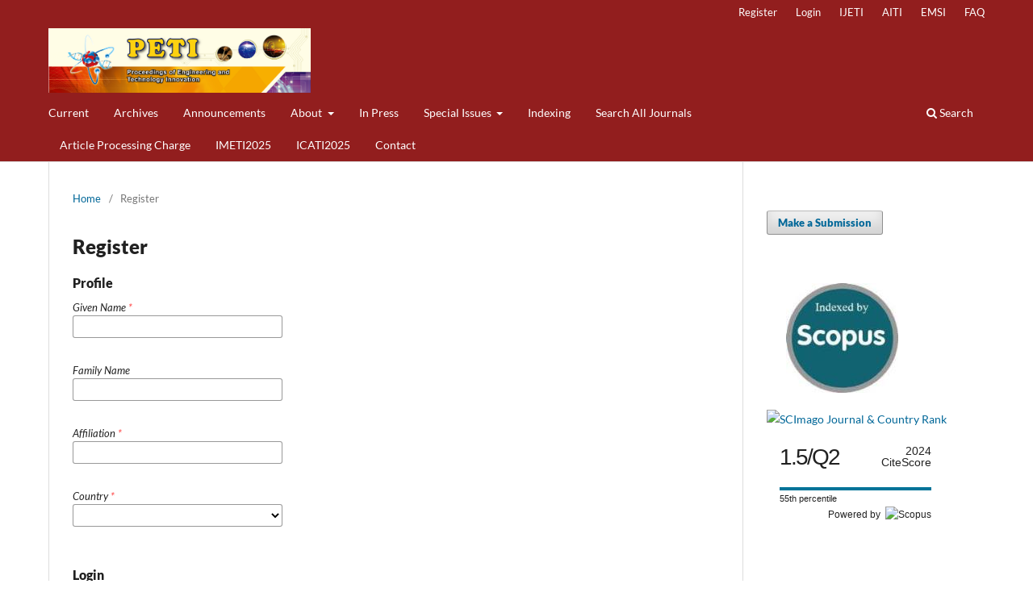

--- FILE ---
content_type: text/css;charset=UTF-8
request_url: https://ojs.imeti.org/index.php/PETI/$$$call$$$/page/page/css?name=font
body_size: 292
content:
@font-face{font-family:'Lato';font-style:normal;font-weight:400;src:url('//ojs.imeti.org/plugins/themes/default/fonts/lato-v17-latin-ext_latin-regular.eot');src:local(''),url('//ojs.imeti.org/plugins/themes/default/fonts/lato-v17-latin-ext_latin-regular.eot?#iefix') format('embedded-opentype'),url('//ojs.imeti.org/plugins/themes/default/fonts/lato-v17-latin-ext_latin-regular.woff2') format('woff2'),url('//ojs.imeti.org/plugins/themes/default/fonts/lato-v17-latin-ext_latin-regular.woff') format('woff'),url('//ojs.imeti.org/plugins/themes/default/fonts/lato-v17-latin-ext_latin-regular.ttf') format('truetype'),url('//ojs.imeti.org/plugins/themes/default/fonts/lato-v17-latin-ext_latin-regular.svg#Lato') format('svg');font-display:swap}@font-face{font-family:'Lato';font-style:italic;font-weight:400;src:url('//ojs.imeti.org/plugins/themes/default/fonts/lato-v17-latin-ext_latin-italic.eot');src:local(''),url('//ojs.imeti.org/plugins/themes/default/fonts/lato-v17-latin-ext_latin-italic.eot?#iefix') format('embedded-opentype'),url('//ojs.imeti.org/plugins/themes/default/fonts/lato-v17-latin-ext_latin-italic.woff2') format('woff2'),url('//ojs.imeti.org/plugins/themes/default/fonts/lato-v17-latin-ext_latin-italic.woff') format('woff'),url('//ojs.imeti.org/plugins/themes/default/fonts/lato-v17-latin-ext_latin-italic.ttf') format('truetype'),url('//ojs.imeti.org/plugins/themes/default/fonts/lato-v17-latin-ext_latin-italic.svg#Lato') format('svg');font-display:swap}@font-face{font-family:'Lato';font-style:normal;font-weight:900;src:url('//ojs.imeti.org/plugins/themes/default/fonts/lato-v17-latin-ext_latin-900.eot');src:local(''),url('//ojs.imeti.org/plugins/themes/default/fonts/lato-v17-latin-ext_latin-900.eot?#iefix') format('embedded-opentype'),url('//ojs.imeti.org/plugins/themes/default/fonts/lato-v17-latin-ext_latin-900.woff2') format('woff2'),url('//ojs.imeti.org/plugins/themes/default/fonts/lato-v17-latin-ext_latin-900.woff') format('woff'),url('//ojs.imeti.org/plugins/themes/default/fonts/lato-v17-latin-ext_latin-900.ttf') format('truetype'),url('//ojs.imeti.org/plugins/themes/default/fonts/lato-v17-latin-ext_latin-900.svg#Lato') format('svg');font-display:swap}@font-face{font-family:'Lato';font-style:italic;font-weight:900;src:url('//ojs.imeti.org/plugins/themes/default/fonts/lato-v17-latin-ext_latin-900italic.eot');src:local(''),url('//ojs.imeti.org/plugins/themes/default/fonts/lato-v17-latin-ext_latin-900italic.eot?#iefix') format('embedded-opentype'),url('//ojs.imeti.org/plugins/themes/default/fonts/lato-v17-latin-ext_latin-900italic.woff2') format('woff2'),url('//ojs.imeti.org/plugins/themes/default/fonts/lato-v17-latin-ext_latin-900italic.woff') format('woff'),url('//ojs.imeti.org/plugins/themes/default/fonts/lato-v17-latin-ext_latin-900italic.ttf') format('truetype'),url('//ojs.imeti.org/plugins/themes/default/fonts/lato-v17-latin-ext_latin-900italic.svg#Lato') format('svg');font-display:swap}